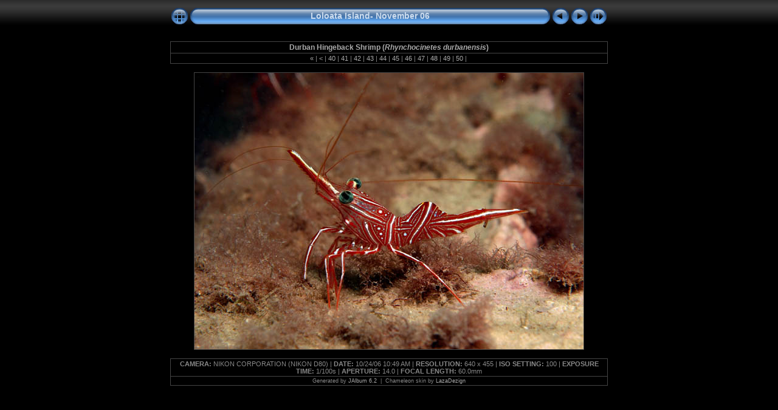

--- FILE ---
content_type: text/html
request_url: http://www.daveharasti.com/Loloata/slides/48.html
body_size: 2514
content:
<!DOCTYPE HTML PUBLIC "-//W3C//DTD HTML 4.01 Transitional//EN" "http://www.w3.org/TR/html4/loose.dtd"> 
<HTML>
<HEAD>
<!-- saved from url=(0013)about:internet -->
<TITLE>Durban Hingeback Shrimp (Rhynchocinetes durbanensis)</TITLE>
<meta http-equiv="Content-Type" content="text/html;charset=ISO-8859-1">
<meta name="Keywords" content="photo album,gallery,photo gallery,digital,photo,gallery,online">
<meta http-equiv="Page-Enter" content="blendTrans(Duration=0.5)">
<meta http-equiv="Page-Exit" content="blendTrans(Duration=0.5)">
<link href="../res/styles.css" rel="stylesheet">
<script language="javascript" type="text/javascript">
<!--keyboard controls-->
function keypress(e){
  if(!e) var e=window.event;
  if(e.keyCode) keyCode=e.keyCode; else if(e.which) keyCode=e.which;
  switch(keyCode) {
	case 8: window.location="../index2.html"; return false; break;
	case 63235: case 39: window.location="49.html"; return false; break;
	case 63234: case 37: window.location="47.html"; return false; break;
	case 63273: case 36: window.location="01.html"; return false; break;
	case 63275: case 35: window.location="50.html"; return false; break;
	case 32: show_down(); setTimeout('show_out()', 200); return false; break;
  }
  return true;
}
function keypresslistener() {
if(document.all) { document.onkeydown = keypress; }
else if(document.layers || document.getElementById) { document.onkeypress = keypress; }
}
idx0 = new Image(31,31); idx0.src = "../res/idx.gif";
idx1 = new Image(31,31); idx1.src = "../res/idx1.gif";
next0 = new Image(31,31);next0.src = "../res/next.gif";
next1 = new Image(31,31);next1.src = "../res/next1.gif";
prev0 = new Image(31,31);prev0.src = "../res/prev.gif";
prev1 = new Image(31,31);prev1.src = "../res/prev1.gif";

show0 = new Image(31,31);show0.src = "../res/show.gif";
show1 = new Image(31,31);show1.src = "../res/show1.gif";
stop0 = new Image(31,31);stop0.src = "../res/stop.gif";
stop1 = new Image(31,31);stop1.src = "../res/stop1.gif";
<!--slide show code-->
var show_param = -1; // -1 = slideshow stopped 
if(window.location.search.length > 1){
  var parms = window.location.search.substring(1,location.search.length).split("&");
    for(var i = 0; i < parms.length; i++){		
      if(parms[i].substring(0, parms[i].indexOf("=")) == "show_param"){
        show_param= parms[i].substring(parms[i].indexOf("=")+1, parms[i].length);
}}}
var show_delay = show_param;
function show_timer() {
  if(show_delay >= 0){
    show_delay--;
    if(show_delay<0 && show_param>0) {
      window.location="49.html?show_param="+show_param;
    }
    else { if(show_param>0) { window.status='Time left: '+(show_delay+1)+' s'; }}
  }
  setTimeout('show_timer()', 1000);	
}
function show_over()
{ if(show_param >= 0) { document.show.src=stop1.src; }
  else { document.show.src=show1.src; }
}
function show_out()
{ if(show_param >= 0) { document.show.src=stop0.src; }
  else { document.show.src=show0.src; }
}
function show_down()
{ if(show_param >= 0) { show_param = -1; document.show.src=stop1.src; window.status=''; } 
  else { show_param = 3; document.show.src=show1.src; } 
  show_delay = show_param; 
}

</script>
<style type="text/css">
  body { background-image: url(../res/bg.gif); background-repeat: repeat-x; }
</style>
</HEAD>

<BODY ID="slide" onload="show_timer(); show_out(); keypresslistener();">
<CENTER>
<TABLE style="height:54px;" cellspacing="0" cellpadding="0" border="0">
<TR><TD valign="middle">
<!-- Header with Multilevel index links for slide pages -->
<TABLE style="width:720px;" cellspacing="0" cellpadding="0" border="0">
<TR>
<TD style="width:31px;"><a href="../index2.html" onmouseover="document.idx.src=idx1.src" onmouseout="document.idx.src=idx0.src"><img src="../res/idx.gif" width="31" height="31" border="0" title="Index page" name="idx" alt=""></a></TD>
<TD style="width:20px;"><IMG SRC="../res/hdr_left.gif" width="20" height="31" border="0" alt=""></TD>
<TD align="left" valign="middle" style="background:url(../res/hdr_mid.gif);" class="osxtitle" nowrap="nowrap"><div align="center"><a href="../index.html">Loloata</a> Island- November 06</div></TD>
<TD style="width:20px;"><IMG SRC="../res/hdr_right.gif" width="20" height="31" border="0" alt=""></TD>
<TD style="width:31px;">
  <a href="47.html" onmouseover="document.prev.src=prev1.src" onmouseout="document.prev.src=prev0.src"><img src="../res/prev.gif" width="31" height="31" border="0" title="Previous image" name="prev" alt=""></a></TD>
<TD style="width:31px;">
  <a href="49.html" onmouseover="document.next.src=next1.src" onmouseout="document.next.src=next0.src"><img src="../res/next.gif" width="31" height="31" border="0" title="Next image" name="next" alt=""></a></TD>
<TD style="width:31px;"><a href="#" onmouseover="show_over();" onmouseout="show_out();" onmousedown="show_down();"><img src="../res/show.gif" width="31" height="31" border="0" title="Start/Stop slideshow" name="show" alt=""></a></TD>
</TR></TABLE>
</TD></TR></TABLE>
<BR>

<!-- Comment and image data -->
<TABLE style="width:720px;" class="infotable" cellspacing="0" cellpadding="2">
<TR>
  <TD style="width:720px;" align="center" class="comment">Durban Hingeback Shrimp  (<em>Rhynchocinetes durbanensis</em>)</TD>


</TR>
<TR><TD colspan="1" align="center" class="smalltxt">
<a href="01.html" title="First page">&laquo;</a>&nbsp;|&nbsp;<a href="39.html" title="Previous page">&lt;&nbsp;</a>|&nbsp;<a href="40.html">40</a>&nbsp;|&nbsp;<a href="41.html">41</a>&nbsp;|&nbsp;<a href="42.html">42</a>&nbsp;|&nbsp;<a href="43.html">43</a>&nbsp;|&nbsp;<a href="44.html">44</a>&nbsp;|&nbsp;<a href="45.html">45</a>&nbsp;|&nbsp;<a href="46.html">46</a>&nbsp;|&nbsp;<a href="47.html">47</a>&nbsp;|&nbsp;<strong>48</strong>&nbsp;|&nbsp;<a href="49.html">49</a>&nbsp;|&nbsp;<a href="50.html">50</a>&nbsp;|&nbsp;
</TD></TR>
</TABLE>
<BR>
<!-- Image, optionally with link to original -->
<map name="imagemap" style="text-decoration:none">
<area coords="0,0,213,455" href="47.html" TITLE="Previous image" alt="">
<area coords="426,0,640,455" href="49.html" TITLE="Next image" alt="">
<area coords="213,0,426,455" href="../index2.html" TITLE="Index page" alt="">
</map>
<TABLE class="infotable" cellspacing="0" cellpadding="0"><TR><TD><IMG SRC="../48.jpg" WIDTH="640" HEIGHT="455" TITLE="Downsized Image [48.jpg]" usemap="#imagemap" border="0" alt=""></TD>
</TR></TABLE>
<BR>
<!-- EXIF data and copyright info -->
<TABLE style="width:720px;" class="infotable" cellspacing="0" cellpadding="2">
<TR>
<TD align="center" class="smalltxt">

<b>CAMERA:</b> NIKON CORPORATION (NIKON D80) | 
<b>DATE:</b> 10/24/06 10:49 AM | 
<b>RESOLUTION:</b> 640 x 455 | 
<b>ISO SETTING:</b>&nbsp;100 | 

<b>EXPOSURE TIME:</b>&nbsp;1/100s | 
<b>APERTURE:</b>&nbsp;14.0 | 
<b>FOCAL LENGTH:</b>&nbsp;60.0mm
</TD></TR><TR>

<TD align="center" class="xsmalltxt">
  Generated by <a href="http://jalbum.net" title="JAlbum - Freeware web photo album generator" target="_blank">JAlbum 6.2</a>&nbsp;&nbsp;|&nbsp;&nbsp;Chameleon skin by <a href="http://www.worx.hu" target="_blank">LazaDezign</a>

</TD></TR>
</TABLE>
<script language="javascript" type="text/javascript">
next_image=new Image(); next_image.src="../49.jpg";
</script>
<script language="javascript" type="text/javascript">
previous_image=new Image(); previous_image.src="../47.jpg";
</script>
</CENTER>
</BODY>
</HTML>

--- FILE ---
content_type: text/css
request_url: http://www.daveharasti.com/Loloata/res/styles.css
body_size: 385
content:
body {
	font-family: Verdana, Arial, Helvetica, sans-serif;
	font-size: 12px;
	color: #888888;
	background-color: #000000;
	margin-top: 0px;
}

a:link {
	text-decoration: none;
 	color: #AAAAAA;
}

a:visited {
	text-decoration: none;
	color: #AAAAAA;
}

a:hover {
	text-decoration: none;
	color: #FFFFFF;
}

.image { margin: 0px; border-width: 1px; border: 1px solid;}
a:link .image { border-color: #aaaaaa; color: #aaaaaa;}
a:visited .image { border-color: #666666; color: #666666;}
a:hover .image { border-color: #ffffff; color: #ffffff;}

.osxtitle {
	font-family: Verdana, Arial, Helvetica, sans-serif;
	font-size: 14px;
	font-weight: bold;
	color: #ccdcee;
}

.osxtitle a:link {
	text-decoration: none;
	color: #ccdcee;
}

.osxtitle a:visited {
	text-decoration: none;
	color: #ccdcee;
}

.osxtitle a:hover {
	text-decoration: none;
	color: #ffffff;
}

.infotable {
	border: 1px solid #444444;
	border-collapse: collapse;
}

.infotable td {
	border: 1px solid #444444;
}

.dirname {
	font-size: 12px;
	font-weight: bold;
	color: #AAAAAA;
}

.comment {
	color: #AAAAAA;
	font-weight: bold;
	font-size: 12px;
}

.smalltxt {
	color: #888888;
	font-size: 11px;
}

.xsmalltxt {
	color: #888888;
	font-size: 9px;
}